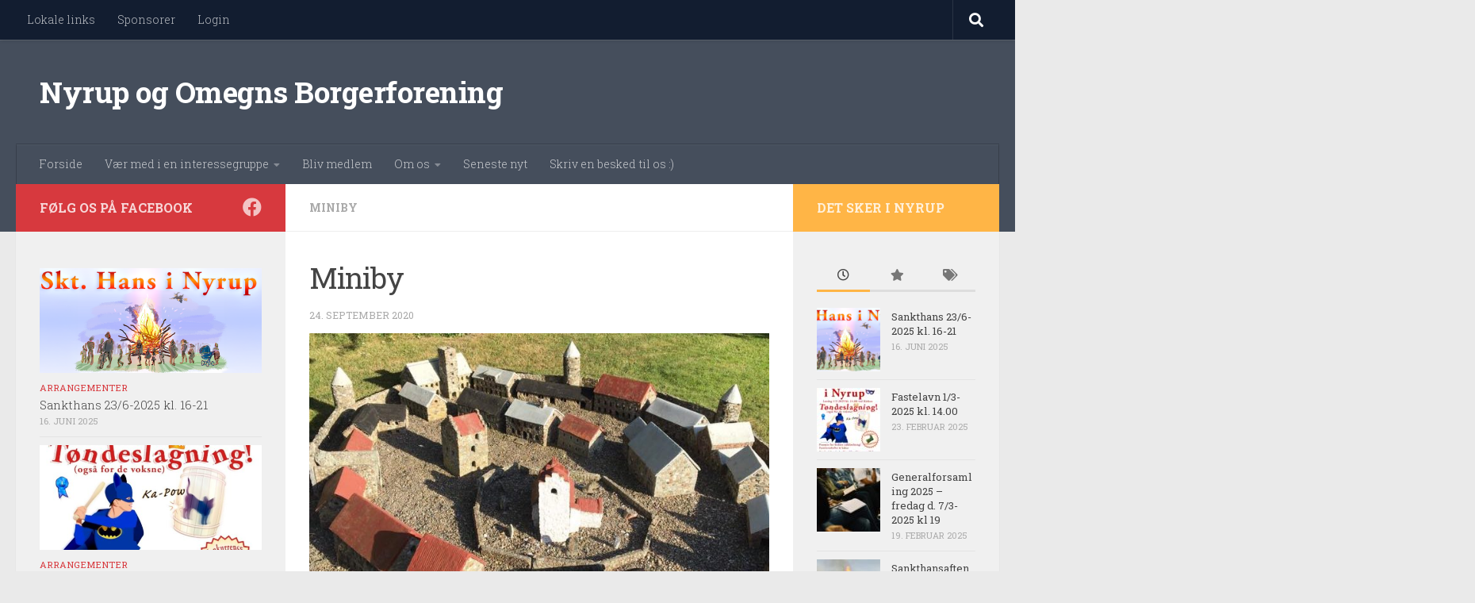

--- FILE ---
content_type: text/html; charset=UTF-8
request_url: https://www.nyrupborger.dk/2020/09/24/miniby/
body_size: 12289
content:
<!DOCTYPE html>
<html class="no-js" lang="da-DK">
<head>
  <meta charset="UTF-8">
  <meta name="viewport" content="width=device-width, initial-scale=1.0">
  <link rel="profile" href="https://gmpg.org/xfn/11" />
  <link rel="pingback" href="https://www.nyrupborger.dk/xmlrpc.php">

  <link rel="dns-prefetch" href="//cdn.hu-manity.co" />
		<!-- Cookie Compliance -->
		<script type="text/javascript">var huOptions = {"appID":"wwwnyrupborgerdk-5a670e6","currentLanguage":"da","blocking":true,"globalCookie":false,"isAdmin":false,"privacyConsent":true,"forms":[],"customProviders":[],"customPatterns":[]};</script>
		<script type="text/javascript" src="https://cdn.hu-manity.co/hu-banner.min.js"></script><title>Miniby &#8211; Nyrup og Omegns Borgerforening</title>
<meta name='robots' content='max-image-preview:large' />
	<style>img:is([sizes="auto" i], [sizes^="auto," i]) { contain-intrinsic-size: 3000px 1500px }</style>
	<script>document.documentElement.className = document.documentElement.className.replace("no-js","js");</script>
<link rel="alternate" type="application/rss+xml" title="Nyrup og Omegns Borgerforening &raquo; Feed" href="https://www.nyrupborger.dk/feed/" />
<link rel="alternate" type="application/rss+xml" title="Nyrup og Omegns Borgerforening &raquo;-kommentar-feed" href="https://www.nyrupborger.dk/comments/feed/" />
<link id="hu-user-gfont" href="//fonts.googleapis.com/css?family=Roboto+Slab:400,300italic,300,400italic,700&subset=latin,cyrillic-ext" rel="stylesheet" type="text/css"><link rel="alternate" type="application/rss+xml" title="Nyrup og Omegns Borgerforening &raquo; Miniby-kommentar-feed" href="https://www.nyrupborger.dk/2020/09/24/miniby/feed/" />
<script>
window._wpemojiSettings = {"baseUrl":"https:\/\/s.w.org\/images\/core\/emoji\/15.0.3\/72x72\/","ext":".png","svgUrl":"https:\/\/s.w.org\/images\/core\/emoji\/15.0.3\/svg\/","svgExt":".svg","source":{"concatemoji":"https:\/\/www.nyrupborger.dk\/wp-includes\/js\/wp-emoji-release.min.js?ver=6.7.4"}};
/*! This file is auto-generated */
!function(i,n){var o,s,e;function c(e){try{var t={supportTests:e,timestamp:(new Date).valueOf()};sessionStorage.setItem(o,JSON.stringify(t))}catch(e){}}function p(e,t,n){e.clearRect(0,0,e.canvas.width,e.canvas.height),e.fillText(t,0,0);var t=new Uint32Array(e.getImageData(0,0,e.canvas.width,e.canvas.height).data),r=(e.clearRect(0,0,e.canvas.width,e.canvas.height),e.fillText(n,0,0),new Uint32Array(e.getImageData(0,0,e.canvas.width,e.canvas.height).data));return t.every(function(e,t){return e===r[t]})}function u(e,t,n){switch(t){case"flag":return n(e,"\ud83c\udff3\ufe0f\u200d\u26a7\ufe0f","\ud83c\udff3\ufe0f\u200b\u26a7\ufe0f")?!1:!n(e,"\ud83c\uddfa\ud83c\uddf3","\ud83c\uddfa\u200b\ud83c\uddf3")&&!n(e,"\ud83c\udff4\udb40\udc67\udb40\udc62\udb40\udc65\udb40\udc6e\udb40\udc67\udb40\udc7f","\ud83c\udff4\u200b\udb40\udc67\u200b\udb40\udc62\u200b\udb40\udc65\u200b\udb40\udc6e\u200b\udb40\udc67\u200b\udb40\udc7f");case"emoji":return!n(e,"\ud83d\udc26\u200d\u2b1b","\ud83d\udc26\u200b\u2b1b")}return!1}function f(e,t,n){var r="undefined"!=typeof WorkerGlobalScope&&self instanceof WorkerGlobalScope?new OffscreenCanvas(300,150):i.createElement("canvas"),a=r.getContext("2d",{willReadFrequently:!0}),o=(a.textBaseline="top",a.font="600 32px Arial",{});return e.forEach(function(e){o[e]=t(a,e,n)}),o}function t(e){var t=i.createElement("script");t.src=e,t.defer=!0,i.head.appendChild(t)}"undefined"!=typeof Promise&&(o="wpEmojiSettingsSupports",s=["flag","emoji"],n.supports={everything:!0,everythingExceptFlag:!0},e=new Promise(function(e){i.addEventListener("DOMContentLoaded",e,{once:!0})}),new Promise(function(t){var n=function(){try{var e=JSON.parse(sessionStorage.getItem(o));if("object"==typeof e&&"number"==typeof e.timestamp&&(new Date).valueOf()<e.timestamp+604800&&"object"==typeof e.supportTests)return e.supportTests}catch(e){}return null}();if(!n){if("undefined"!=typeof Worker&&"undefined"!=typeof OffscreenCanvas&&"undefined"!=typeof URL&&URL.createObjectURL&&"undefined"!=typeof Blob)try{var e="postMessage("+f.toString()+"("+[JSON.stringify(s),u.toString(),p.toString()].join(",")+"));",r=new Blob([e],{type:"text/javascript"}),a=new Worker(URL.createObjectURL(r),{name:"wpTestEmojiSupports"});return void(a.onmessage=function(e){c(n=e.data),a.terminate(),t(n)})}catch(e){}c(n=f(s,u,p))}t(n)}).then(function(e){for(var t in e)n.supports[t]=e[t],n.supports.everything=n.supports.everything&&n.supports[t],"flag"!==t&&(n.supports.everythingExceptFlag=n.supports.everythingExceptFlag&&n.supports[t]);n.supports.everythingExceptFlag=n.supports.everythingExceptFlag&&!n.supports.flag,n.DOMReady=!1,n.readyCallback=function(){n.DOMReady=!0}}).then(function(){return e}).then(function(){var e;n.supports.everything||(n.readyCallback(),(e=n.source||{}).concatemoji?t(e.concatemoji):e.wpemoji&&e.twemoji&&(t(e.twemoji),t(e.wpemoji)))}))}((window,document),window._wpemojiSettings);
</script>
<style id='wp-emoji-styles-inline-css'>

	img.wp-smiley, img.emoji {
		display: inline !important;
		border: none !important;
		box-shadow: none !important;
		height: 1em !important;
		width: 1em !important;
		margin: 0 0.07em !important;
		vertical-align: -0.1em !important;
		background: none !important;
		padding: 0 !important;
	}
</style>
<link rel='stylesheet' id='wp-block-library-css' href='https://www.nyrupborger.dk/wp-includes/css/dist/block-library/style.min.css?ver=6.7.4' media='all' />
<style id='classic-theme-styles-inline-css'>
/*! This file is auto-generated */
.wp-block-button__link{color:#fff;background-color:#32373c;border-radius:9999px;box-shadow:none;text-decoration:none;padding:calc(.667em + 2px) calc(1.333em + 2px);font-size:1.125em}.wp-block-file__button{background:#32373c;color:#fff;text-decoration:none}
</style>
<style id='global-styles-inline-css'>
:root{--wp--preset--aspect-ratio--square: 1;--wp--preset--aspect-ratio--4-3: 4/3;--wp--preset--aspect-ratio--3-4: 3/4;--wp--preset--aspect-ratio--3-2: 3/2;--wp--preset--aspect-ratio--2-3: 2/3;--wp--preset--aspect-ratio--16-9: 16/9;--wp--preset--aspect-ratio--9-16: 9/16;--wp--preset--color--black: #000000;--wp--preset--color--cyan-bluish-gray: #abb8c3;--wp--preset--color--white: #ffffff;--wp--preset--color--pale-pink: #f78da7;--wp--preset--color--vivid-red: #cf2e2e;--wp--preset--color--luminous-vivid-orange: #ff6900;--wp--preset--color--luminous-vivid-amber: #fcb900;--wp--preset--color--light-green-cyan: #7bdcb5;--wp--preset--color--vivid-green-cyan: #00d084;--wp--preset--color--pale-cyan-blue: #8ed1fc;--wp--preset--color--vivid-cyan-blue: #0693e3;--wp--preset--color--vivid-purple: #9b51e0;--wp--preset--gradient--vivid-cyan-blue-to-vivid-purple: linear-gradient(135deg,rgba(6,147,227,1) 0%,rgb(155,81,224) 100%);--wp--preset--gradient--light-green-cyan-to-vivid-green-cyan: linear-gradient(135deg,rgb(122,220,180) 0%,rgb(0,208,130) 100%);--wp--preset--gradient--luminous-vivid-amber-to-luminous-vivid-orange: linear-gradient(135deg,rgba(252,185,0,1) 0%,rgba(255,105,0,1) 100%);--wp--preset--gradient--luminous-vivid-orange-to-vivid-red: linear-gradient(135deg,rgba(255,105,0,1) 0%,rgb(207,46,46) 100%);--wp--preset--gradient--very-light-gray-to-cyan-bluish-gray: linear-gradient(135deg,rgb(238,238,238) 0%,rgb(169,184,195) 100%);--wp--preset--gradient--cool-to-warm-spectrum: linear-gradient(135deg,rgb(74,234,220) 0%,rgb(151,120,209) 20%,rgb(207,42,186) 40%,rgb(238,44,130) 60%,rgb(251,105,98) 80%,rgb(254,248,76) 100%);--wp--preset--gradient--blush-light-purple: linear-gradient(135deg,rgb(255,206,236) 0%,rgb(152,150,240) 100%);--wp--preset--gradient--blush-bordeaux: linear-gradient(135deg,rgb(254,205,165) 0%,rgb(254,45,45) 50%,rgb(107,0,62) 100%);--wp--preset--gradient--luminous-dusk: linear-gradient(135deg,rgb(255,203,112) 0%,rgb(199,81,192) 50%,rgb(65,88,208) 100%);--wp--preset--gradient--pale-ocean: linear-gradient(135deg,rgb(255,245,203) 0%,rgb(182,227,212) 50%,rgb(51,167,181) 100%);--wp--preset--gradient--electric-grass: linear-gradient(135deg,rgb(202,248,128) 0%,rgb(113,206,126) 100%);--wp--preset--gradient--midnight: linear-gradient(135deg,rgb(2,3,129) 0%,rgb(40,116,252) 100%);--wp--preset--font-size--small: 13px;--wp--preset--font-size--medium: 20px;--wp--preset--font-size--large: 36px;--wp--preset--font-size--x-large: 42px;--wp--preset--spacing--20: 0.44rem;--wp--preset--spacing--30: 0.67rem;--wp--preset--spacing--40: 1rem;--wp--preset--spacing--50: 1.5rem;--wp--preset--spacing--60: 2.25rem;--wp--preset--spacing--70: 3.38rem;--wp--preset--spacing--80: 5.06rem;--wp--preset--shadow--natural: 6px 6px 9px rgba(0, 0, 0, 0.2);--wp--preset--shadow--deep: 12px 12px 50px rgba(0, 0, 0, 0.4);--wp--preset--shadow--sharp: 6px 6px 0px rgba(0, 0, 0, 0.2);--wp--preset--shadow--outlined: 6px 6px 0px -3px rgba(255, 255, 255, 1), 6px 6px rgba(0, 0, 0, 1);--wp--preset--shadow--crisp: 6px 6px 0px rgba(0, 0, 0, 1);}:where(.is-layout-flex){gap: 0.5em;}:where(.is-layout-grid){gap: 0.5em;}body .is-layout-flex{display: flex;}.is-layout-flex{flex-wrap: wrap;align-items: center;}.is-layout-flex > :is(*, div){margin: 0;}body .is-layout-grid{display: grid;}.is-layout-grid > :is(*, div){margin: 0;}:where(.wp-block-columns.is-layout-flex){gap: 2em;}:where(.wp-block-columns.is-layout-grid){gap: 2em;}:where(.wp-block-post-template.is-layout-flex){gap: 1.25em;}:where(.wp-block-post-template.is-layout-grid){gap: 1.25em;}.has-black-color{color: var(--wp--preset--color--black) !important;}.has-cyan-bluish-gray-color{color: var(--wp--preset--color--cyan-bluish-gray) !important;}.has-white-color{color: var(--wp--preset--color--white) !important;}.has-pale-pink-color{color: var(--wp--preset--color--pale-pink) !important;}.has-vivid-red-color{color: var(--wp--preset--color--vivid-red) !important;}.has-luminous-vivid-orange-color{color: var(--wp--preset--color--luminous-vivid-orange) !important;}.has-luminous-vivid-amber-color{color: var(--wp--preset--color--luminous-vivid-amber) !important;}.has-light-green-cyan-color{color: var(--wp--preset--color--light-green-cyan) !important;}.has-vivid-green-cyan-color{color: var(--wp--preset--color--vivid-green-cyan) !important;}.has-pale-cyan-blue-color{color: var(--wp--preset--color--pale-cyan-blue) !important;}.has-vivid-cyan-blue-color{color: var(--wp--preset--color--vivid-cyan-blue) !important;}.has-vivid-purple-color{color: var(--wp--preset--color--vivid-purple) !important;}.has-black-background-color{background-color: var(--wp--preset--color--black) !important;}.has-cyan-bluish-gray-background-color{background-color: var(--wp--preset--color--cyan-bluish-gray) !important;}.has-white-background-color{background-color: var(--wp--preset--color--white) !important;}.has-pale-pink-background-color{background-color: var(--wp--preset--color--pale-pink) !important;}.has-vivid-red-background-color{background-color: var(--wp--preset--color--vivid-red) !important;}.has-luminous-vivid-orange-background-color{background-color: var(--wp--preset--color--luminous-vivid-orange) !important;}.has-luminous-vivid-amber-background-color{background-color: var(--wp--preset--color--luminous-vivid-amber) !important;}.has-light-green-cyan-background-color{background-color: var(--wp--preset--color--light-green-cyan) !important;}.has-vivid-green-cyan-background-color{background-color: var(--wp--preset--color--vivid-green-cyan) !important;}.has-pale-cyan-blue-background-color{background-color: var(--wp--preset--color--pale-cyan-blue) !important;}.has-vivid-cyan-blue-background-color{background-color: var(--wp--preset--color--vivid-cyan-blue) !important;}.has-vivid-purple-background-color{background-color: var(--wp--preset--color--vivid-purple) !important;}.has-black-border-color{border-color: var(--wp--preset--color--black) !important;}.has-cyan-bluish-gray-border-color{border-color: var(--wp--preset--color--cyan-bluish-gray) !important;}.has-white-border-color{border-color: var(--wp--preset--color--white) !important;}.has-pale-pink-border-color{border-color: var(--wp--preset--color--pale-pink) !important;}.has-vivid-red-border-color{border-color: var(--wp--preset--color--vivid-red) !important;}.has-luminous-vivid-orange-border-color{border-color: var(--wp--preset--color--luminous-vivid-orange) !important;}.has-luminous-vivid-amber-border-color{border-color: var(--wp--preset--color--luminous-vivid-amber) !important;}.has-light-green-cyan-border-color{border-color: var(--wp--preset--color--light-green-cyan) !important;}.has-vivid-green-cyan-border-color{border-color: var(--wp--preset--color--vivid-green-cyan) !important;}.has-pale-cyan-blue-border-color{border-color: var(--wp--preset--color--pale-cyan-blue) !important;}.has-vivid-cyan-blue-border-color{border-color: var(--wp--preset--color--vivid-cyan-blue) !important;}.has-vivid-purple-border-color{border-color: var(--wp--preset--color--vivid-purple) !important;}.has-vivid-cyan-blue-to-vivid-purple-gradient-background{background: var(--wp--preset--gradient--vivid-cyan-blue-to-vivid-purple) !important;}.has-light-green-cyan-to-vivid-green-cyan-gradient-background{background: var(--wp--preset--gradient--light-green-cyan-to-vivid-green-cyan) !important;}.has-luminous-vivid-amber-to-luminous-vivid-orange-gradient-background{background: var(--wp--preset--gradient--luminous-vivid-amber-to-luminous-vivid-orange) !important;}.has-luminous-vivid-orange-to-vivid-red-gradient-background{background: var(--wp--preset--gradient--luminous-vivid-orange-to-vivid-red) !important;}.has-very-light-gray-to-cyan-bluish-gray-gradient-background{background: var(--wp--preset--gradient--very-light-gray-to-cyan-bluish-gray) !important;}.has-cool-to-warm-spectrum-gradient-background{background: var(--wp--preset--gradient--cool-to-warm-spectrum) !important;}.has-blush-light-purple-gradient-background{background: var(--wp--preset--gradient--blush-light-purple) !important;}.has-blush-bordeaux-gradient-background{background: var(--wp--preset--gradient--blush-bordeaux) !important;}.has-luminous-dusk-gradient-background{background: var(--wp--preset--gradient--luminous-dusk) !important;}.has-pale-ocean-gradient-background{background: var(--wp--preset--gradient--pale-ocean) !important;}.has-electric-grass-gradient-background{background: var(--wp--preset--gradient--electric-grass) !important;}.has-midnight-gradient-background{background: var(--wp--preset--gradient--midnight) !important;}.has-small-font-size{font-size: var(--wp--preset--font-size--small) !important;}.has-medium-font-size{font-size: var(--wp--preset--font-size--medium) !important;}.has-large-font-size{font-size: var(--wp--preset--font-size--large) !important;}.has-x-large-font-size{font-size: var(--wp--preset--font-size--x-large) !important;}
:where(.wp-block-post-template.is-layout-flex){gap: 1.25em;}:where(.wp-block-post-template.is-layout-grid){gap: 1.25em;}
:where(.wp-block-columns.is-layout-flex){gap: 2em;}:where(.wp-block-columns.is-layout-grid){gap: 2em;}
:root :where(.wp-block-pullquote){font-size: 1.5em;line-height: 1.6;}
</style>
<link rel='stylesheet' id='contact-form-7-css' href='https://www.nyrupborger.dk/wp-content/plugins/contact-form-7/includes/css/styles.css?ver=6.0.6' media='all' />
<link rel='stylesheet' id='hueman-main-style-css' href='https://www.nyrupborger.dk/wp-content/themes/hueman/assets/front/css/main.min.css?ver=3.7.27' media='all' />
<style id='hueman-main-style-inline-css'>
body { font-family:'Roboto Slab', Arial, sans-serif;font-size:0.88rem }@media only screen and (min-width: 720px) {
        .nav > li { font-size:0.88rem; }
      }::selection { background-color: #d7393e; }
::-moz-selection { background-color: #d7393e; }a,a>span.hu-external::after,.themeform label .required,#flexslider-featured .flex-direction-nav .flex-next:hover,#flexslider-featured .flex-direction-nav .flex-prev:hover,.post-hover:hover .post-title a,.post-title a:hover,.sidebar.s1 .post-nav li a:hover i,.content .post-nav li a:hover i,.post-related a:hover,.sidebar.s1 .widget_rss ul li a,#footer .widget_rss ul li a,.sidebar.s1 .widget_calendar a,#footer .widget_calendar a,.sidebar.s1 .alx-tab .tab-item-category a,.sidebar.s1 .alx-posts .post-item-category a,.sidebar.s1 .alx-tab li:hover .tab-item-title a,.sidebar.s1 .alx-tab li:hover .tab-item-comment a,.sidebar.s1 .alx-posts li:hover .post-item-title a,#footer .alx-tab .tab-item-category a,#footer .alx-posts .post-item-category a,#footer .alx-tab li:hover .tab-item-title a,#footer .alx-tab li:hover .tab-item-comment a,#footer .alx-posts li:hover .post-item-title a,.comment-tabs li.active a,.comment-awaiting-moderation,.child-menu a:hover,.child-menu .current_page_item > a,.wp-pagenavi a{ color: #d7393e; }input[type="submit"],.themeform button[type="submit"],.sidebar.s1 .sidebar-top,.sidebar.s1 .sidebar-toggle,#flexslider-featured .flex-control-nav li a.flex-active,.post-tags a:hover,.sidebar.s1 .widget_calendar caption,#footer .widget_calendar caption,.author-bio .bio-avatar:after,.commentlist li.bypostauthor > .comment-body:after,.commentlist li.comment-author-admin > .comment-body:after{ background-color: #d7393e; }.post-format .format-container { border-color: #d7393e; }.sidebar.s1 .alx-tabs-nav li.active a,#footer .alx-tabs-nav li.active a,.comment-tabs li.active a,.wp-pagenavi a:hover,.wp-pagenavi a:active,.wp-pagenavi span.current{ border-bottom-color: #d7393e!important; }.sidebar.s2 .post-nav li a:hover i,
.sidebar.s2 .widget_rss ul li a,
.sidebar.s2 .widget_calendar a,
.sidebar.s2 .alx-tab .tab-item-category a,
.sidebar.s2 .alx-posts .post-item-category a,
.sidebar.s2 .alx-tab li:hover .tab-item-title a,
.sidebar.s2 .alx-tab li:hover .tab-item-comment a,
.sidebar.s2 .alx-posts li:hover .post-item-title a { color: #ffb546; }
.sidebar.s2 .sidebar-top,.sidebar.s2 .sidebar-toggle,.post-comments,.jp-play-bar,.jp-volume-bar-value,.sidebar.s2 .widget_calendar caption{ background-color: #ffb546; }.sidebar.s2 .alx-tabs-nav li.active a { border-bottom-color: #ffb546; }
.post-comments::before { border-right-color: #ffb546; }
      .is-scrolled #header #nav-mobile { background-color: #454e5c; background-color: rgba(69,78,92,0.90) }body { background-color: #eaeaea; }
</style>
<link rel='stylesheet' id='hueman-font-awesome-css' href='https://www.nyrupborger.dk/wp-content/themes/hueman/assets/front/css/font-awesome.min.css?ver=3.7.27' media='all' />
<style id='akismet-widget-style-inline-css'>

			.a-stats {
				--akismet-color-mid-green: #357b49;
				--akismet-color-white: #fff;
				--akismet-color-light-grey: #f6f7f7;

				max-width: 350px;
				width: auto;
			}

			.a-stats * {
				all: unset;
				box-sizing: border-box;
			}

			.a-stats strong {
				font-weight: 600;
			}

			.a-stats a.a-stats__link,
			.a-stats a.a-stats__link:visited,
			.a-stats a.a-stats__link:active {
				background: var(--akismet-color-mid-green);
				border: none;
				box-shadow: none;
				border-radius: 8px;
				color: var(--akismet-color-white);
				cursor: pointer;
				display: block;
				font-family: -apple-system, BlinkMacSystemFont, 'Segoe UI', 'Roboto', 'Oxygen-Sans', 'Ubuntu', 'Cantarell', 'Helvetica Neue', sans-serif;
				font-weight: 500;
				padding: 12px;
				text-align: center;
				text-decoration: none;
				transition: all 0.2s ease;
			}

			/* Extra specificity to deal with TwentyTwentyOne focus style */
			.widget .a-stats a.a-stats__link:focus {
				background: var(--akismet-color-mid-green);
				color: var(--akismet-color-white);
				text-decoration: none;
			}

			.a-stats a.a-stats__link:hover {
				filter: brightness(110%);
				box-shadow: 0 4px 12px rgba(0, 0, 0, 0.06), 0 0 2px rgba(0, 0, 0, 0.16);
			}

			.a-stats .count {
				color: var(--akismet-color-white);
				display: block;
				font-size: 1.5em;
				line-height: 1.4;
				padding: 0 13px;
				white-space: nowrap;
			}
		
</style>
<script src="https://www.nyrupborger.dk/wp-includes/js/jquery/jquery.min.js?ver=3.7.1" id="jquery-core-js"></script>
<script src="https://www.nyrupborger.dk/wp-includes/js/jquery/jquery-migrate.min.js?ver=3.4.1" id="jquery-migrate-js"></script>
<link rel="https://api.w.org/" href="https://www.nyrupborger.dk/wp-json/" /><link rel="alternate" title="JSON" type="application/json" href="https://www.nyrupborger.dk/wp-json/wp/v2/posts/307" /><link rel="EditURI" type="application/rsd+xml" title="RSD" href="https://www.nyrupborger.dk/xmlrpc.php?rsd" />
<meta name="generator" content="WordPress 6.7.4" />
<link rel="canonical" href="https://www.nyrupborger.dk/2020/09/24/miniby/" />
<link rel='shortlink' href='https://www.nyrupborger.dk/?p=307' />
<link rel="alternate" title="oEmbed (JSON)" type="application/json+oembed" href="https://www.nyrupborger.dk/wp-json/oembed/1.0/embed?url=https%3A%2F%2Fwww.nyrupborger.dk%2F2020%2F09%2F24%2Fminiby%2F" />
<link rel="alternate" title="oEmbed (XML)" type="text/xml+oembed" href="https://www.nyrupborger.dk/wp-json/oembed/1.0/embed?url=https%3A%2F%2Fwww.nyrupborger.dk%2F2020%2F09%2F24%2Fminiby%2F&#038;format=xml" />
    <link rel="preload" as="font" type="font/woff2" href="https://www.nyrupborger.dk/wp-content/themes/hueman/assets/front/webfonts/fa-brands-400.woff2?v=5.15.2" crossorigin="anonymous"/>
    <link rel="preload" as="font" type="font/woff2" href="https://www.nyrupborger.dk/wp-content/themes/hueman/assets/front/webfonts/fa-regular-400.woff2?v=5.15.2" crossorigin="anonymous"/>
    <link rel="preload" as="font" type="font/woff2" href="https://www.nyrupborger.dk/wp-content/themes/hueman/assets/front/webfonts/fa-solid-900.woff2?v=5.15.2" crossorigin="anonymous"/>
  <!--[if lt IE 9]>
<script src="https://www.nyrupborger.dk/wp-content/themes/hueman/assets/front/js/ie/html5shiv-printshiv.min.js"></script>
<script src="https://www.nyrupborger.dk/wp-content/themes/hueman/assets/front/js/ie/selectivizr.js"></script>
<![endif]-->
</head>

<body data-rsssl=1 class="post-template-default single single-post postid-307 single-format-standard wp-embed-responsive cookies-not-set col-3cm full-width topbar-enabled header-desktop-sticky header-mobile-sticky hueman-3-7-27 chrome">
<div id="wrapper">
  <a class="screen-reader-text skip-link" href="#content">Skip to content</a>
  
  <header id="header" class="main-menu-mobile-on one-mobile-menu main_menu header-ads-desktop  topbar-transparent no-header-img">
        <nav class="nav-container group mobile-menu mobile-sticky " id="nav-mobile" data-menu-id="header-1">
  <div class="mobile-title-logo-in-header"><p class="site-title">                  <a class="custom-logo-link" href="https://www.nyrupborger.dk/" rel="home" title="Nyrup og Omegns Borgerforening | Home page">Nyrup og Omegns Borgerforening</a>                </p></div>
        
                    <!-- <div class="ham__navbar-toggler collapsed" aria-expanded="false">
          <div class="ham__navbar-span-wrapper">
            <span class="ham-toggler-menu__span"></span>
          </div>
        </div> -->
        <button class="ham__navbar-toggler-two collapsed" title="Menu" aria-expanded="false">
          <span class="ham__navbar-span-wrapper">
            <span class="line line-1"></span>
            <span class="line line-2"></span>
            <span class="line line-3"></span>
          </span>
        </button>
            
      <div class="nav-text"></div>
      <div class="nav-wrap container">
                  <ul class="nav container-inner group mobile-search">
                            <li>
                  <form role="search" method="get" class="search-form" action="https://www.nyrupborger.dk/">
				<label>
					<span class="screen-reader-text">Søg efter:</span>
					<input type="search" class="search-field" placeholder="Søg &hellip;" value="" name="s" />
				</label>
				<input type="submit" class="search-submit" value="Søg" />
			</form>                </li>
                      </ul>
                <ul id="menu-topmenu" class="nav container-inner group"><li id="menu-item-19" class="menu-item menu-item-type-post_type menu-item-object-page menu-item-home menu-item-19"><a href="https://www.nyrupborger.dk/">Forside</a></li>
<li id="menu-item-241" class="menu-item menu-item-type-custom menu-item-object-custom menu-item-has-children menu-item-241"><a href="#">Vær med i en interessegruppe</a>
<ul class="sub-menu">
	<li id="menu-item-346" class="menu-item menu-item-type-post_type menu-item-object-page menu-item-346"><a href="https://www.nyrupborger.dk/sociale-aktiviteter/">Sociale aktiviteter</a></li>
	<li id="menu-item-243" class="menu-item menu-item-type-post_type menu-item-object-page menu-item-243"><a href="https://www.nyrupborger.dk/byfornyelse/">Byfornyelse</a></li>
	<li id="menu-item-306" class="menu-item menu-item-type-post_type menu-item-object-page menu-item-306"><a href="https://www.nyrupborger.dk/miniby/">Miniby</a></li>
	<li id="menu-item-342" class="menu-item menu-item-type-post_type menu-item-object-page menu-item-342"><a href="https://www.nyrupborger.dk/handyhjaelp/">Handyhjælp</a></li>
	<li id="menu-item-343" class="menu-item menu-item-type-post_type menu-item-object-page menu-item-343"><a href="https://www.nyrupborger.dk/legeplads/">Legeplads</a></li>
	<li id="menu-item-350" class="menu-item menu-item-type-post_type menu-item-object-page menu-item-350"><a href="https://www.nyrupborger.dk/erhvervsgruppe/">Erhvervsgruppe</a></li>
</ul>
</li>
<li id="menu-item-276" class="menu-item menu-item-type-post_type menu-item-object-page menu-item-276"><a href="https://www.nyrupborger.dk/bliv-medlem/">Bliv medlem</a></li>
<li id="menu-item-253" class="menu-item menu-item-type-custom menu-item-object-custom menu-item-has-children menu-item-253"><a href="#">Om os</a>
<ul class="sub-menu">
	<li id="menu-item-273" class="menu-item menu-item-type-post_type menu-item-object-page menu-item-273"><a href="https://www.nyrupborger.dk/bestyrelsen/">Bestyrelse og andre kontaktpersoner</a></li>
	<li id="menu-item-43" class="menu-item menu-item-type-post_type menu-item-object-page menu-item-43"><a href="https://www.nyrupborger.dk/kontakt/">Kontakt</a></li>
	<li id="menu-item-30" class="menu-item menu-item-type-post_type menu-item-object-page menu-item-30"><a href="https://www.nyrupborger.dk/vedtaegter/">Vedtægter</a></li>
	<li id="menu-item-279" class="menu-item menu-item-type-post_type menu-item-object-page menu-item-279"><a href="https://www.nyrupborger.dk/referater/">Referater</a></li>
</ul>
</li>
<li id="menu-item-326" class="menu-item menu-item-type-post_type menu-item-object-page current_page_parent menu-item-326"><a href="https://www.nyrupborger.dk/68cc9-blog/">Seneste nyt</a></li>
<li id="menu-item-369" class="menu-item menu-item-type-post_type menu-item-object-page menu-item-369"><a href="https://www.nyrupborger.dk/kontakt/">Skriv en besked til os :)</a></li>
</ul>      </div>
</nav><!--/#nav-topbar-->  
        <nav class="nav-container group desktop-menu desktop-sticky " id="nav-topbar" data-menu-id="header-2">
    <div class="nav-text"></div>
  <div class="topbar-toggle-down">
    <i class="fas fa-angle-double-down" aria-hidden="true" data-toggle="down" title="Expand menu"></i>
    <i class="fas fa-angle-double-up" aria-hidden="true" data-toggle="up" title="Collapse menu"></i>
  </div>
  <div class="nav-wrap container">
    <ul id="menu-menu-i-topbar" class="nav container-inner group"><li id="menu-item-285" class="menu-item menu-item-type-post_type menu-item-object-page menu-item-285"><a href="https://www.nyrupborger.dk/lokale-links/">Lokale links</a></li>
<li id="menu-item-286" class="menu-item menu-item-type-post_type menu-item-object-page menu-item-286"><a href="https://www.nyrupborger.dk/sponsorer/">Sponsorer</a></li>
<li id="menu-item-415" class="menu-item menu-item-type-custom menu-item-object-custom menu-item-415"><a href="https://www.nyrupborger.dk/wp-admin">Login</a></li>
</ul>  </div>
      <div id="topbar-header-search" class="container">
      <div class="container-inner">
        <button class="toggle-search"><i class="fas fa-search"></i></button>
        <div class="search-expand">
          <div class="search-expand-inner"><form role="search" method="get" class="search-form" action="https://www.nyrupborger.dk/">
				<label>
					<span class="screen-reader-text">Søg efter:</span>
					<input type="search" class="search-field" placeholder="Søg &hellip;" value="" name="s" />
				</label>
				<input type="submit" class="search-submit" value="Søg" />
			</form></div>
        </div>
      </div><!--/.container-inner-->
    </div><!--/.container-->
  
</nav><!--/#nav-topbar-->  
  <div class="container group">
        <div class="container-inner">

                    <div class="group hu-pad central-header-zone">
                  <div class="logo-tagline-group">
                      <p class="site-title">                  <a class="custom-logo-link" href="https://www.nyrupborger.dk/" rel="home" title="Nyrup og Omegns Borgerforening | Home page">Nyrup og Omegns Borgerforening</a>                </p>                                                <p class="site-description"></p>
                                        </div>

                                </div>
      
                <nav class="nav-container group desktop-menu " id="nav-header" data-menu-id="header-3">
    <div class="nav-text"><!-- put your mobile menu text here --></div>

  <div class="nav-wrap container">
        <ul id="menu-topmenu-1" class="nav container-inner group"><li class="menu-item menu-item-type-post_type menu-item-object-page menu-item-home menu-item-19"><a href="https://www.nyrupborger.dk/">Forside</a></li>
<li class="menu-item menu-item-type-custom menu-item-object-custom menu-item-has-children menu-item-241"><a href="#">Vær med i en interessegruppe</a>
<ul class="sub-menu">
	<li class="menu-item menu-item-type-post_type menu-item-object-page menu-item-346"><a href="https://www.nyrupborger.dk/sociale-aktiviteter/">Sociale aktiviteter</a></li>
	<li class="menu-item menu-item-type-post_type menu-item-object-page menu-item-243"><a href="https://www.nyrupborger.dk/byfornyelse/">Byfornyelse</a></li>
	<li class="menu-item menu-item-type-post_type menu-item-object-page menu-item-306"><a href="https://www.nyrupborger.dk/miniby/">Miniby</a></li>
	<li class="menu-item menu-item-type-post_type menu-item-object-page menu-item-342"><a href="https://www.nyrupborger.dk/handyhjaelp/">Handyhjælp</a></li>
	<li class="menu-item menu-item-type-post_type menu-item-object-page menu-item-343"><a href="https://www.nyrupborger.dk/legeplads/">Legeplads</a></li>
	<li class="menu-item menu-item-type-post_type menu-item-object-page menu-item-350"><a href="https://www.nyrupborger.dk/erhvervsgruppe/">Erhvervsgruppe</a></li>
</ul>
</li>
<li class="menu-item menu-item-type-post_type menu-item-object-page menu-item-276"><a href="https://www.nyrupborger.dk/bliv-medlem/">Bliv medlem</a></li>
<li class="menu-item menu-item-type-custom menu-item-object-custom menu-item-has-children menu-item-253"><a href="#">Om os</a>
<ul class="sub-menu">
	<li class="menu-item menu-item-type-post_type menu-item-object-page menu-item-273"><a href="https://www.nyrupborger.dk/bestyrelsen/">Bestyrelse og andre kontaktpersoner</a></li>
	<li class="menu-item menu-item-type-post_type menu-item-object-page menu-item-43"><a href="https://www.nyrupborger.dk/kontakt/">Kontakt</a></li>
	<li class="menu-item menu-item-type-post_type menu-item-object-page menu-item-30"><a href="https://www.nyrupborger.dk/vedtaegter/">Vedtægter</a></li>
	<li class="menu-item menu-item-type-post_type menu-item-object-page menu-item-279"><a href="https://www.nyrupborger.dk/referater/">Referater</a></li>
</ul>
</li>
<li class="menu-item menu-item-type-post_type menu-item-object-page current_page_parent menu-item-326"><a href="https://www.nyrupborger.dk/68cc9-blog/">Seneste nyt</a></li>
<li class="menu-item menu-item-type-post_type menu-item-object-page menu-item-369"><a href="https://www.nyrupborger.dk/kontakt/">Skriv en besked til os :)</a></li>
</ul>  </div>
</nav><!--/#nav-header-->      
    </div><!--/.container-inner-->
      </div><!--/.container-->

</header><!--/#header-->
  
  <div class="container" id="page">
    <div class="container-inner">
            <div class="main">
        <div class="main-inner group">
          
              <main class="content" id="content">
              <div class="page-title hu-pad group">
          	    		<ul class="meta-single group">
    			<li class="category"><a href="https://www.nyrupborger.dk/category/miniby/" rel="category tag">Miniby</a></li>
    			    		</ul>
            
    </div><!--/.page-title-->
          <div class="hu-pad group">
              <article class="post-307 post type-post status-publish format-standard has-post-thumbnail hentry category-miniby">
    <div class="post-inner group">

      <h1 class="post-title entry-title">Miniby</h1>
  <p class="post-byline">
                                      <time class="published" datetime="2020-09-24T12:34:44+02:00">24. september 2020</time>
                      </p>

                                      <div class="image-container">
              <img width="720" height="500" src="https://www.nyrupborger.dk/wp-content/uploads/2020/09/miniby-720x500.jpg" class="attachment-thumb-xxlarge size-thumb-xxlarge wp-post-image" alt="" decoding="async" fetchpriority="high" />            </div>
              
      <div class="clear"></div>

      <div class="entry themeform">
        <div class="entry-inner">
          
<p>Nyrup- og omegns Borgerforening har erhvervet en mindre turistattraktion. En middelalderby med minihuse udført i små sten, beton og træværk. Som der ses på billederne, er der mange forskellige bygninger såsom bymur, kirker, stalde, beboelseshus og meget andet.</p>



<p>Tanken er at den skal placeres et sted i byen hvor alle kan få glæde af den, men hvor? &#8211; kan du hjælpe her?</p>



<p>Projektet miniby trænger også til en kærlig hånd med maling, måske flere huse og et miljø den skal stå i med f.eks. veje, små flag og mennesker. Er der nogle seniorer M/K i byen eller nogen som kunne tænke sig at være med i projektet så der kan komme liv i minibyen igen?</p>
          <nav class="pagination group">
                      </nav><!--/.pagination-->
        </div>

        
        <div class="clear"></div>
      </div><!--/.entry-->

    </div><!--/.post-inner-->
  </article><!--/.post-->

<div class="clear"></div>





          </div><!--/.hu-pad-->
            </main><!--/.content-->
          

	<div class="sidebar s1 collapsed" data-position="left" data-layout="col-3cm" data-sb-id="s1">

		<button class="sidebar-toggle" title="Expand Sidebar"><i class="fas sidebar-toggle-arrows"></i></button>

		<div class="sidebar-content">

			           			<div class="sidebar-top group">
                        <p>Følg os på Facebook</p>                    <ul class="social-links"><li><a rel="nofollow noopener noreferrer" class="social-tooltip"  title="Følg os på Facebook" aria-label="Følg os på Facebook" href="https://www.facebook.com/4296.Nyrup.Side.for.borgerforeningen" target="_blank"  style="color:"><i class="fab fa-facebook"></i></a></li></ul>  			</div>
			
			
			
			<div id="alxposts-5" class="widget widget_hu_posts">
<h3 class="widget-title"></h3>
	
	<ul class="alx-posts group thumbs-enabled">
    				<li>

						<div class="post-item-thumbnail">
				<a href="https://www.nyrupborger.dk/2025/06/16/sankthans-23-6-2025-kl-16-21/">
					<img width="520" height="245" src="https://www.nyrupborger.dk/wp-content/uploads/2025/06/Skt_Hans_i_Nyrup_2025_Facebook_Banner_sRGB_851x315-520x245.png" class="attachment-thumb-medium size-thumb-medium wp-post-image" alt="" decoding="async" loading="lazy" />																			</a>
			</div>
			
			<div class="post-item-inner group">
				<p class="post-item-category"><a href="https://www.nyrupborger.dk/category/arrangementer/" rel="category tag">Arrangementer</a></p>				<p class="post-item-title"><a href="https://www.nyrupborger.dk/2025/06/16/sankthans-23-6-2025-kl-16-21/" rel="bookmark">Sankthans 23/6-2025 kl. 16-21</a></p>
				<p class="post-item-date">16. juni 2025</p>			</div>

		</li>
				<li>

						<div class="post-item-thumbnail">
				<a href="https://www.nyrupborger.dk/2025/02/23/fastelavn-1-3-2025-kl-14-00/">
					<img width="520" height="245" src="https://www.nyrupborger.dk/wp-content/uploads/2025/02/480527690_10237330911275502_4166428094068083065_n-520x245.jpg" class="attachment-thumb-medium size-thumb-medium wp-post-image" alt="" decoding="async" loading="lazy" />																			</a>
			</div>
			
			<div class="post-item-inner group">
				<p class="post-item-category"><a href="https://www.nyrupborger.dk/category/arrangementer/" rel="category tag">Arrangementer</a></p>				<p class="post-item-title"><a href="https://www.nyrupborger.dk/2025/02/23/fastelavn-1-3-2025-kl-14-00/" rel="bookmark">Fastelavn 1/3-2025 kl. 14.00</a></p>
				<p class="post-item-date">23. februar 2025</p>			</div>

		</li>
				<li>

						<div class="post-item-thumbnail">
				<a href="https://www.nyrupborger.dk/2025/02/19/generalforsamling-2025-fredag-d-7-3-2025-kl-19/">
					<img width="520" height="245" src="https://www.nyrupborger.dk/wp-content/uploads/2020/08/sincerely-media-dGxOgeXAXm8-unsplash-520x245.jpg" class="attachment-thumb-medium size-thumb-medium wp-post-image" alt="" decoding="async" loading="lazy" />																			</a>
			</div>
			
			<div class="post-item-inner group">
				<p class="post-item-category"><a href="https://www.nyrupborger.dk/category/arrangementer/" rel="category tag">Arrangementer</a> / <a href="https://www.nyrupborger.dk/category/bestyrelsen/" rel="category tag">Bestyrelsen</a></p>				<p class="post-item-title"><a href="https://www.nyrupborger.dk/2025/02/19/generalforsamling-2025-fredag-d-7-3-2025-kl-19/" rel="bookmark">Generalforsamling 2025 &#8211; fredag d. 7/3-2025 kl 19</a></p>
				<p class="post-item-date">19. februar 2025</p>			</div>

		</li>
				<li>

						<div class="post-item-thumbnail">
				<a href="https://www.nyrupborger.dk/2024/04/15/sankthansaften-d-23-6-2024/">
					<img width="520" height="245" src="https://www.nyrupborger.dk/wp-content/uploads/2023/04/Sankt_Hans_Baal_paa_Engen-520x245.jpg" class="attachment-thumb-medium size-thumb-medium wp-post-image" alt="" decoding="async" loading="lazy" />																			</a>
			</div>
			
			<div class="post-item-inner group">
				<p class="post-item-category"><a href="https://www.nyrupborger.dk/category/arrangementer/" rel="category tag">Arrangementer</a></p>				<p class="post-item-title"><a href="https://www.nyrupborger.dk/2024/04/15/sankthansaften-d-23-6-2024/" rel="bookmark">Sankthansaften d. 23/6-2024 kl. 16.00</a></p>
				<p class="post-item-date">15. april 2024</p>			</div>

		</li>
				    	</ul><!--/.alx-posts-->

</div>
<div id="text-3" class="widget widget_text"><h3 class="widget-title">Om Borgerforeningen</h3>			<div class="textwidget"><p>Foreningens formål er overordnet at bevare og fremme det kulturelle og sociale samvær i<br />
lokalsamfundet og sikre at Nyrup og omegn er et godt sted at bo og et attraktivt sted at drive virksomhed:<br />
a. Socialt fællesskab: Med udgangspunkt i aktiviteter og i det inkluderende fællesskab, at styrke medlemmernes lyst til, at tage del i lokalsamfundet.<br />
b. Udvikling og bevarelse af landsbyen Nyrup, samt omegnens natur og friluftsliv.<br />
c. Udvikling og at tiltrække virksomheder, samt iværksætteri.<br />
Nyrup og Omegns Borgerforening vil gøre sin indflydelse gældende over for Sorø kommune og andre relevante aktører i udviklingen af Nyrup og Omegn.</p>
<p><img loading="lazy" decoding="async" class="alignnone size-medium wp-image-221" src="https://www.nyrupborger.dk/wp-content/uploads/2020/09/nyrup-kort-300x153.jpg" alt="" width="300" height="153" srcset="https://www.nyrupborger.dk/wp-content/uploads/2020/09/nyrup-kort-300x153.jpg 300w, https://www.nyrupborger.dk/wp-content/uploads/2020/09/nyrup-kort-1024x523.jpg 1024w, https://www.nyrupborger.dk/wp-content/uploads/2020/09/nyrup-kort-768x392.jpg 768w, https://www.nyrupborger.dk/wp-content/uploads/2020/09/nyrup-kort.jpg 1458w" sizes="auto, (max-width: 300px) 100vw, 300px" /></p>
</div>
		</div>
		</div><!--/.sidebar-content-->

	</div><!--/.sidebar-->

	<div class="sidebar s2 collapsed" data-position="right" data-layout="col-3cm" data-sb-id="s2">

	<button class="sidebar-toggle" title="Expand Sidebar"><i class="fas sidebar-toggle-arrows"></i></button>

	<div class="sidebar-content">

		  		<div class="sidebar-top group">
        <p>Det sker i Nyrup</p>  		</div>
		
		
		<div id="alxtabs-5" class="widget widget_hu_tabs">
<h3 class="widget-title"></h3><ul class="alx-tabs-nav group tab-count-3"><li class="alx-tab tab-recent"><a href="#tab-recent-5" title="Recent Posts"><i class="far fa-clock"></i><span>Recent Posts</span></a></li><li class="alx-tab tab-popular"><a href="#tab-popular-5" title="Popular Posts"><i class="fas fa-star"></i><span>Popular Posts</span></a></li><li class="alx-tab tab-tags"><a href="#tab-tags-5" title="Tags"><i class="fas fa-tags"></i><span>Tags</span></a></li></ul>
	<div class="alx-tabs-container">


		
			
			<ul id="tab-recent-5" class="alx-tab group thumbs-enabled">
        								<li>

										<div class="tab-item-thumbnail">
						<a href="https://www.nyrupborger.dk/2025/06/16/sankthans-23-6-2025-kl-16-21/">
							<img width="80" height="80" src="https://www.nyrupborger.dk/wp-content/uploads/2025/06/Skt_Hans_i_Nyrup_2025_Facebook_Banner_sRGB_851x315-80x80.png" class="attachment-thumb-small size-thumb-small wp-post-image" alt="" decoding="async" loading="lazy" />																											</a>
					</div>
					
					<div class="tab-item-inner group">
												<p class="tab-item-title"><a href="https://www.nyrupborger.dk/2025/06/16/sankthans-23-6-2025-kl-16-21/" rel="bookmark">Sankthans 23/6-2025 kl. 16-21</a></p>
						<p class="tab-item-date">16. juni 2025</p>					</div>

				</li>
								<li>

										<div class="tab-item-thumbnail">
						<a href="https://www.nyrupborger.dk/2025/02/23/fastelavn-1-3-2025-kl-14-00/">
							<img width="80" height="80" src="https://www.nyrupborger.dk/wp-content/uploads/2025/02/480527690_10237330911275502_4166428094068083065_n-80x80.jpg" class="attachment-thumb-small size-thumb-small wp-post-image" alt="" decoding="async" loading="lazy" />																											</a>
					</div>
					
					<div class="tab-item-inner group">
												<p class="tab-item-title"><a href="https://www.nyrupborger.dk/2025/02/23/fastelavn-1-3-2025-kl-14-00/" rel="bookmark">Fastelavn 1/3-2025 kl. 14.00</a></p>
						<p class="tab-item-date">23. februar 2025</p>					</div>

				</li>
								<li>

										<div class="tab-item-thumbnail">
						<a href="https://www.nyrupborger.dk/2025/02/19/generalforsamling-2025-fredag-d-7-3-2025-kl-19/">
							<img width="80" height="80" src="https://www.nyrupborger.dk/wp-content/uploads/2020/08/sincerely-media-dGxOgeXAXm8-unsplash-80x80.jpg" class="attachment-thumb-small size-thumb-small wp-post-image" alt="" decoding="async" loading="lazy" />																											</a>
					</div>
					
					<div class="tab-item-inner group">
												<p class="tab-item-title"><a href="https://www.nyrupborger.dk/2025/02/19/generalforsamling-2025-fredag-d-7-3-2025-kl-19/" rel="bookmark">Generalforsamling 2025 &#8211; fredag d. 7/3-2025 kl 19</a></p>
						<p class="tab-item-date">19. februar 2025</p>					</div>

				</li>
								<li>

										<div class="tab-item-thumbnail">
						<a href="https://www.nyrupborger.dk/2024/04/15/sankthansaften-d-23-6-2024/">
							<img width="80" height="80" src="https://www.nyrupborger.dk/wp-content/uploads/2023/04/Sankt_Hans_Baal_paa_Engen-80x80.jpg" class="attachment-thumb-small size-thumb-small wp-post-image" alt="" decoding="async" loading="lazy" />																											</a>
					</div>
					
					<div class="tab-item-inner group">
												<p class="tab-item-title"><a href="https://www.nyrupborger.dk/2024/04/15/sankthansaften-d-23-6-2024/" rel="bookmark">Sankthansaften d. 23/6-2024 kl. 16.00</a></p>
						<p class="tab-item-date">15. april 2024</p>					</div>

				</li>
								<li>

										<div class="tab-item-thumbnail">
						<a href="https://www.nyrupborger.dk/2024/04/15/loppemarked-d-25-5-2024/">
							<img width="80" height="80" src="https://www.nyrupborger.dk/wp-content/uploads/2022/04/flea-market-ga074ce272_1920-80x80.jpg" class="attachment-thumb-small size-thumb-small wp-post-image" alt="" decoding="async" loading="lazy" />																											</a>
					</div>
					
					<div class="tab-item-inner group">
												<p class="tab-item-title"><a href="https://www.nyrupborger.dk/2024/04/15/loppemarked-d-25-5-2024/" rel="bookmark">Loppemarked d. 25/5-2024</a></p>
						<p class="tab-item-date">15. april 2024</p>					</div>

				</li>
								        			</ul><!--/.alx-tab-->

		

		
						<ul id="tab-popular-5" class="alx-tab group thumbs-enabled">
        								<li>

										<div class="tab-item-thumbnail">
						<a href="https://www.nyrupborger.dk/2024/04/15/sankthansaften-d-23-6-2024/">
							<img width="80" height="80" src="https://www.nyrupborger.dk/wp-content/uploads/2023/04/Sankt_Hans_Baal_paa_Engen-80x80.jpg" class="attachment-thumb-small size-thumb-small wp-post-image" alt="" decoding="async" loading="lazy" />																											</a>
					</div>
					
					<div class="tab-item-inner group">
												<p class="tab-item-title"><a href="https://www.nyrupborger.dk/2024/04/15/sankthansaften-d-23-6-2024/" rel="bookmark">Sankthansaften d. 23/6-2024 kl. 16.00</a></p>
						<p class="tab-item-date">15. april 2024</p>					</div>

				</li>
								<li>

										<div class="tab-item-thumbnail">
						<a href="https://www.nyrupborger.dk/2025/02/23/fastelavn-1-3-2025-kl-14-00/">
							<img width="80" height="80" src="https://www.nyrupborger.dk/wp-content/uploads/2025/02/480527690_10237330911275502_4166428094068083065_n-80x80.jpg" class="attachment-thumb-small size-thumb-small wp-post-image" alt="" decoding="async" loading="lazy" />																											</a>
					</div>
					
					<div class="tab-item-inner group">
												<p class="tab-item-title"><a href="https://www.nyrupborger.dk/2025/02/23/fastelavn-1-3-2025-kl-14-00/" rel="bookmark">Fastelavn 1/3-2025 kl. 14.00</a></p>
						<p class="tab-item-date">23. februar 2025</p>					</div>

				</li>
								<li>

										<div class="tab-item-thumbnail">
						<a href="https://www.nyrupborger.dk/2025/06/16/sankthans-23-6-2025-kl-16-21/">
							<img width="80" height="80" src="https://www.nyrupborger.dk/wp-content/uploads/2025/06/Skt_Hans_i_Nyrup_2025_Facebook_Banner_sRGB_851x315-80x80.png" class="attachment-thumb-small size-thumb-small wp-post-image" alt="" decoding="async" loading="lazy" />																											</a>
					</div>
					
					<div class="tab-item-inner group">
												<p class="tab-item-title"><a href="https://www.nyrupborger.dk/2025/06/16/sankthans-23-6-2025-kl-16-21/" rel="bookmark">Sankthans 23/6-2025 kl. 16-21</a></p>
						<p class="tab-item-date">16. juni 2025</p>					</div>

				</li>
								<li>

										<div class="tab-item-thumbnail">
						<a href="https://www.nyrupborger.dk/2025/02/19/generalforsamling-2025-fredag-d-7-3-2025-kl-19/">
							<img width="80" height="80" src="https://www.nyrupborger.dk/wp-content/uploads/2020/08/sincerely-media-dGxOgeXAXm8-unsplash-80x80.jpg" class="attachment-thumb-small size-thumb-small wp-post-image" alt="" decoding="async" loading="lazy" />																											</a>
					</div>
					
					<div class="tab-item-inner group">
												<p class="tab-item-title"><a href="https://www.nyrupborger.dk/2025/02/19/generalforsamling-2025-fredag-d-7-3-2025-kl-19/" rel="bookmark">Generalforsamling 2025 &#8211; fredag d. 7/3-2025 kl 19</a></p>
						<p class="tab-item-date">19. februar 2025</p>					</div>

				</li>
								<li>

										<div class="tab-item-thumbnail">
						<a href="https://www.nyrupborger.dk/2024/04/15/loppemarked-d-25-5-2024/">
							<img width="80" height="80" src="https://www.nyrupborger.dk/wp-content/uploads/2022/04/flea-market-ga074ce272_1920-80x80.jpg" class="attachment-thumb-small size-thumb-small wp-post-image" alt="" decoding="async" loading="lazy" />																											</a>
					</div>
					
					<div class="tab-item-inner group">
												<p class="tab-item-title"><a href="https://www.nyrupborger.dk/2024/04/15/loppemarked-d-25-5-2024/" rel="bookmark">Loppemarked d. 25/5-2024</a></p>
						<p class="tab-item-date">15. april 2024</p>					</div>

				</li>
								        			</ul><!--/.alx-tab-->

		

		
		
			<ul id="tab-tags-5" class="alx-tab group">
				<li>
					<a href="https://www.nyrupborger.dk/tag/generalforsamling/" class="tag-cloud-link tag-link-14 tag-link-position-1" style="font-size: 8pt;" aria-label="Generalforsamling (1 element)">Generalforsamling</a>
<a href="https://www.nyrupborger.dk/tag/rolighedsvej/" class="tag-cloud-link tag-link-13 tag-link-position-2" style="font-size: 8pt;" aria-label="Rolighedsvej (1 element)">Rolighedsvej</a>				</li>
			</ul><!--/.alx-tab-->

			</div>

</div>
<div id="media_image-7" class="widget widget_media_image"><a href="http://nyrupvand.dk"><img width="200" height="100" src="https://www.nyrupborger.dk/wp-content/uploads/2020/10/nyrupvand.gif" class="image wp-image-432  attachment-full size-full" alt="" style="max-width: 100%; height: auto;" decoding="async" loading="lazy" /></a></div><div id="media_image-8" class="widget widget_media_image"><h3 class="widget-title">Sponsor</h3><a href="https://www.nyrupborger.dk/"><img width="200" height="100" src="https://www.nyrupborger.dk/wp-content/uploads/2020/09/sponsor-200x100-1.png" class="image wp-image-407  attachment-full size-full" alt="" style="max-width: 100%; height: auto;" decoding="async" loading="lazy" /></a></div>
	</div><!--/.sidebar-content-->

</div><!--/.sidebar-->

        </div><!--/.main-inner-->
      </div><!--/.main-->
    </div><!--/.container-inner-->
  </div><!--/.container-->
    <footer id="footer">

    
    
        <section class="container" id="footer-widgets">
          <div class="container-inner">

            <div class="hu-pad group">

                                <div class="footer-widget-1 grid one-third ">
                    <div id="media_image-9" class="widget widget_media_image"><img width="400" height="100" src="https://www.nyrupborger.dk/wp-content/uploads/2020/09/sponsor-400x100-1.png" class="image wp-image-411  attachment-full size-full" alt="" style="max-width: 100%; height: auto;" decoding="async" loading="lazy" srcset="https://www.nyrupborger.dk/wp-content/uploads/2020/09/sponsor-400x100-1.png 400w, https://www.nyrupborger.dk/wp-content/uploads/2020/09/sponsor-400x100-1-300x75.png 300w" sizes="auto, (max-width: 400px) 100vw, 400px" /></div>                  </div>
                                <div class="footer-widget-2 grid one-third ">
                    <div id="media_image-10" class="widget widget_media_image"><img width="400" height="100" src="https://www.nyrupborger.dk/wp-content/uploads/2020/09/sponsor-400x100-1.png" class="image wp-image-411  attachment-full size-full" alt="" style="max-width: 100%; height: auto;" decoding="async" loading="lazy" srcset="https://www.nyrupborger.dk/wp-content/uploads/2020/09/sponsor-400x100-1.png 400w, https://www.nyrupborger.dk/wp-content/uploads/2020/09/sponsor-400x100-1-300x75.png 300w" sizes="auto, (max-width: 400px) 100vw, 400px" /></div>                  </div>
                                <div class="footer-widget-3 grid one-third last">
                    <div id="media_image-11" class="widget widget_media_image"><img width="400" height="100" src="https://www.nyrupborger.dk/wp-content/uploads/2020/09/sponsor-400x100-1.png" class="image wp-image-411  attachment-full size-full" alt="" style="max-width: 100%; height: auto;" decoding="async" loading="lazy" srcset="https://www.nyrupborger.dk/wp-content/uploads/2020/09/sponsor-400x100-1.png 400w, https://www.nyrupborger.dk/wp-content/uploads/2020/09/sponsor-400x100-1-300x75.png 300w" sizes="auto, (max-width: 400px) 100vw, 400px" /></div>                  </div>
              
            </div><!--/.hu-pad-->

          </div><!--/.container-inner-->
        </section><!--/.container-->

    
    
    <section class="container" id="footer-bottom">
      <div class="container-inner">

        <a id="back-to-top" href="#"><i class="fas fa-angle-up"></i></a>

        <div class="hu-pad group">

          <div class="grid one-half">
                        
            <div id="copyright">
                <p>Nyrup og Omegns Borgerforening - cvr. 40801197 © 2026. </p>
            </div><!--/#copyright-->

            
          </div>

          <div class="grid one-half last">
                      </div>

        </div><!--/.hu-pad-->

      </div><!--/.container-inner-->
    </section><!--/.container-->

  </footer><!--/#footer-->

</div><!--/#wrapper-->

<script src="https://www.nyrupborger.dk/wp-includes/js/dist/hooks.min.js?ver=4d63a3d491d11ffd8ac6" id="wp-hooks-js"></script>
<script src="https://www.nyrupborger.dk/wp-includes/js/dist/i18n.min.js?ver=5e580eb46a90c2b997e6" id="wp-i18n-js"></script>
<script id="wp-i18n-js-after">
wp.i18n.setLocaleData( { 'text direction\u0004ltr': [ 'ltr' ] } );
</script>
<script src="https://www.nyrupborger.dk/wp-content/plugins/contact-form-7/includes/swv/js/index.js?ver=6.0.6" id="swv-js"></script>
<script id="contact-form-7-js-translations">
( function( domain, translations ) {
	var localeData = translations.locale_data[ domain ] || translations.locale_data.messages;
	localeData[""].domain = domain;
	wp.i18n.setLocaleData( localeData, domain );
} )( "contact-form-7", {"translation-revision-date":"2025-04-18 17:05:04+0000","generator":"GlotPress\/4.0.1","domain":"messages","locale_data":{"messages":{"":{"domain":"messages","plural-forms":"nplurals=2; plural=n != 1;","lang":"da_DK"},"This contact form is placed in the wrong place.":["Denne kontaktformular er placeret det forkerte sted."],"Error:":["Fejl:"]}},"comment":{"reference":"includes\/js\/index.js"}} );
</script>
<script id="contact-form-7-js-before">
var wpcf7 = {
    "api": {
        "root": "https:\/\/www.nyrupborger.dk\/wp-json\/",
        "namespace": "contact-form-7\/v1"
    }
};
</script>
<script src="https://www.nyrupborger.dk/wp-content/plugins/contact-form-7/includes/js/index.js?ver=6.0.6" id="contact-form-7-js"></script>
<script src="https://www.nyrupborger.dk/wp-includes/js/underscore.min.js?ver=1.13.7" id="underscore-js"></script>
<script id="hu-front-scripts-js-extra">
var HUParams = {"_disabled":[],"SmoothScroll":{"Enabled":false,"Options":{"touchpadSupport":false}},"centerAllImg":"1","timerOnScrollAllBrowsers":"1","extLinksStyle":"","extLinksTargetExt":"","extLinksSkipSelectors":{"classes":["btn","button"],"ids":[]},"imgSmartLoadEnabled":"","imgSmartLoadOpts":{"parentSelectors":[".container .content",".post-row",".container .sidebar","#footer","#header-widgets"],"opts":{"excludeImg":[".tc-holder-img"],"fadeIn_options":100,"threshold":0}},"goldenRatio":"1.618","gridGoldenRatioLimit":"350","sbStickyUserSettings":{"desktop":false,"mobile":false},"sidebarOneWidth":"340","sidebarTwoWidth":"260","isWPMobile":"","menuStickyUserSettings":{"desktop":"stick_up","mobile":"stick_up"},"mobileSubmenuExpandOnClick":"1","submenuTogglerIcon":"<i class=\"fas fa-angle-down\"><\/i>","isDevMode":"","ajaxUrl":"https:\/\/www.nyrupborger.dk\/?huajax=1","frontNonce":{"id":"HuFrontNonce","handle":"bb91fabbaf"},"isWelcomeNoteOn":"","welcomeContent":"","i18n":{"collapsibleExpand":"Expand","collapsibleCollapse":"Collapse"},"deferFontAwesome":"","fontAwesomeUrl":"https:\/\/www.nyrupborger.dk\/wp-content\/themes\/hueman\/assets\/front\/css\/font-awesome.min.css?3.7.27","mainScriptUrl":"https:\/\/www.nyrupborger.dk\/wp-content\/themes\/hueman\/assets\/front\/js\/scripts.min.js?3.7.27","flexSliderNeeded":"","flexSliderOptions":{"is_rtl":false,"has_touch_support":true,"is_slideshow":false,"slideshow_speed":5000}};
</script>
<script src="https://www.nyrupborger.dk/wp-content/themes/hueman/assets/front/js/scripts.min.js?ver=3.7.27" id="hu-front-scripts-js" defer></script>
<script src="https://www.nyrupborger.dk/wp-includes/js/comment-reply.min.js?ver=6.7.4" id="comment-reply-js" async data-wp-strategy="async"></script>
<!--[if lt IE 9]>
<script src="https://www.nyrupborger.dk/wp-content/themes/hueman/assets/front/js/ie/respond.js"></script>
<![endif]-->
</body>
</html>